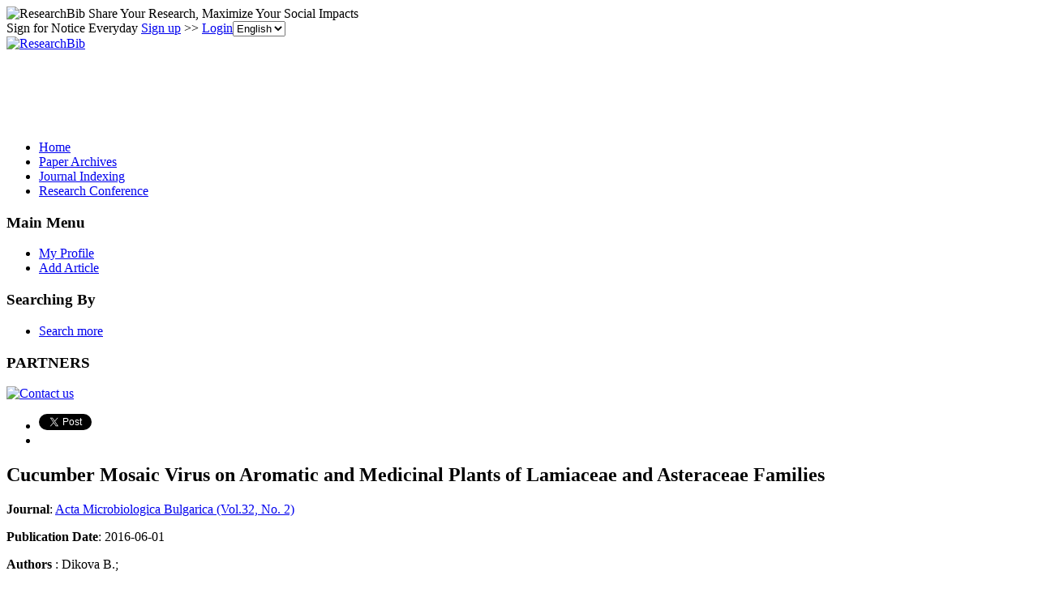

--- FILE ---
content_type: text/html; charset=utf-8
request_url: https://www.google.com/recaptcha/api2/aframe
body_size: 269
content:
<!DOCTYPE HTML><html><head><meta http-equiv="content-type" content="text/html; charset=UTF-8"></head><body><script nonce="7IHxyb4xKw_MqyL5MEHJRg">/** Anti-fraud and anti-abuse applications only. See google.com/recaptcha */ try{var clients={'sodar':'https://pagead2.googlesyndication.com/pagead/sodar?'};window.addEventListener("message",function(a){try{if(a.source===window.parent){var b=JSON.parse(a.data);var c=clients[b['id']];if(c){var d=document.createElement('img');d.src=c+b['params']+'&rc='+(localStorage.getItem("rc::a")?sessionStorage.getItem("rc::b"):"");window.document.body.appendChild(d);sessionStorage.setItem("rc::e",parseInt(sessionStorage.getItem("rc::e")||0)+1);localStorage.setItem("rc::h",'1764928170653');}}}catch(b){}});window.parent.postMessage("_grecaptcha_ready", "*");}catch(b){}</script></body></html>

--- FILE ---
content_type: application/x-javascript
request_url: https://recommend.researchbib.com/?category=paper&id=23132&title=Cucumber+Mosaic+Virus+on+Aromatic+and+Medicinal+Plants+of+Lamiaceae+and+Asteraceae+Families
body_size: 814
content:
document.write('<ol class="list green"><!--font color="red">You may be interested </font--><li><a href="http://paper.researchbib.com/view/paper/252262">Cucumber Mosaic Virus on Aromatic and Medicinal Plants of Lamiaceae and Asteraceae Families</a></li><li><a href="http://paper.researchbib.com/view/paper/164437">Yield loss caused by yam mosaic virus (YMV) and cucumber mosaic virus (CMV) on the varieties of Dioscorea spp</a></li><li><a href="http://paper.researchbib.com/view/paper/217067">Characterization of Cucumber Mosaic Virus From Mint in Tehran Province</a></li><li><a href="http://paper.researchbib.com/view/paper/189713">THE BIOMORPHOLOGICAL ANALYSIS OF WILD-GROWING MEDICINAL PLANTS OF ASTERACEAE OF THE FERGANA VALLEY</a></li><li><a href="http://paper.researchbib.com/view/paper/312009">Detection of Cymbidium Mosaic Virus (CYMV) on Vanda Plants</a></li></ol>')